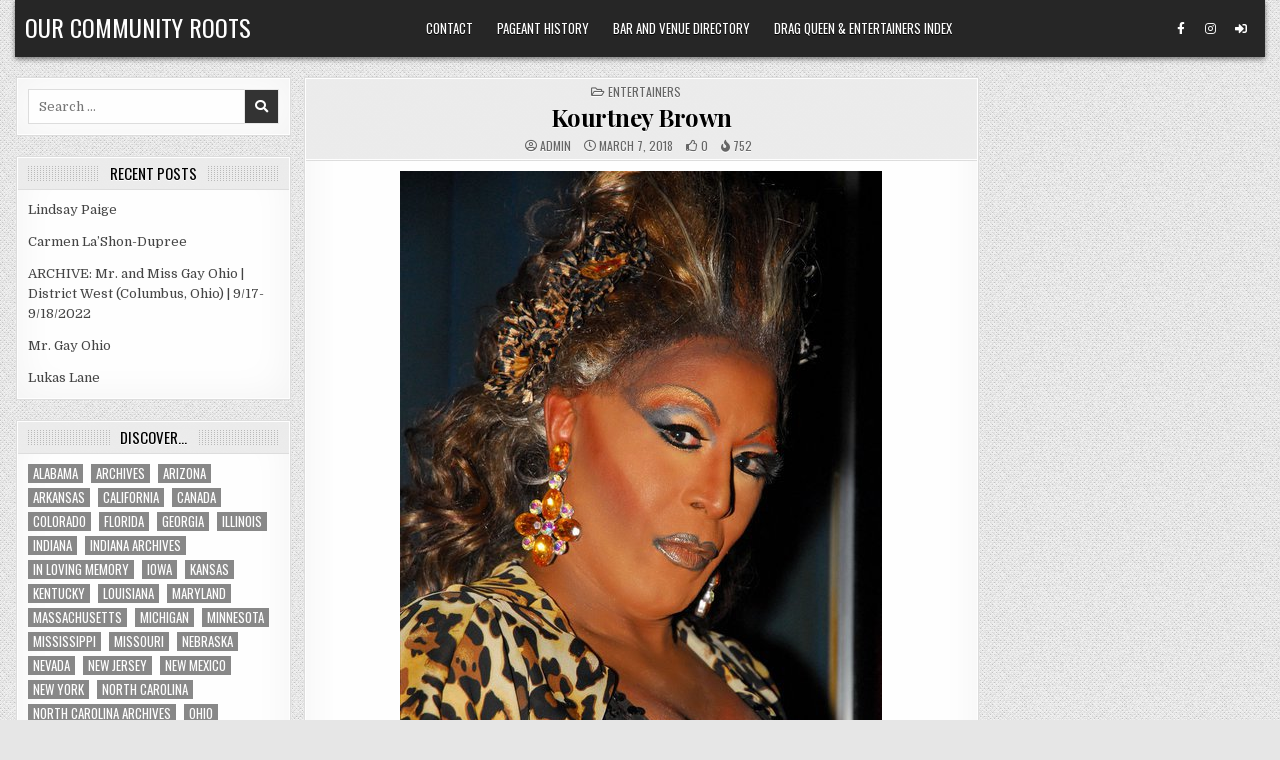

--- FILE ---
content_type: text/html; charset=UTF-8
request_url: https://ourcommunityroots.com/wp-admin/admin-ajax.php
body_size: -790
content:
752